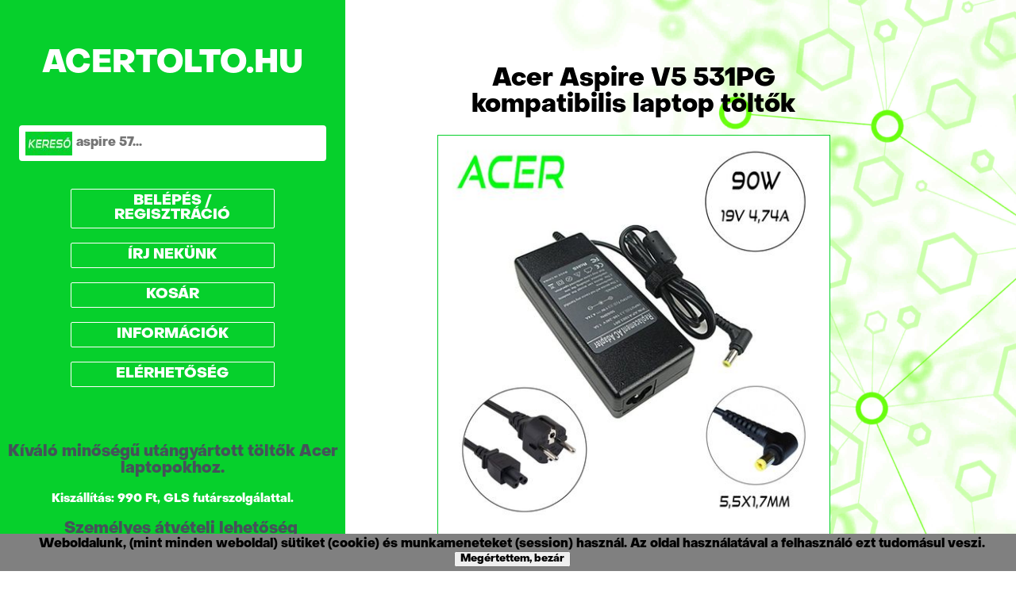

--- FILE ---
content_type: text/html; charset=UTF-8
request_url: https://acertolto.hu/laptop-tolto-ar/Acer-Aspire-V5-531PG-laptop-tolto-notebook-adapter
body_size: 5423
content:
<html lang="hu">
<head>
<link rel="shortcut icon" type="image/x-icon" href="/favicon.png">
<meta http-equiv="Content-Type" content="text/html; charset=utf-8">
<meta name="viewport" content="width=device-width, initial-scale=1.0">
	<meta name="description" content="Utángyártott töltő, adapter, akkumulátor töltők acer laptop-okhoz, notebook-okhoz, netbook-okhoz. Kiváló minőség, garancia, gyors szállítás.">
	<meta name="keywords" content="acer, laptop, notebook, töltő, travelmate, aspire, adapter, akku">
	<meta name="author" content="Józsa Péter">

<!--
<meta name="robots" content="noindex" />
<meta name="googlebot" content="noindex" />
!-->



<title>Utángyártott Acer laptop töltő</title>
<script src="https://acertolto.hu/jquery.min.js"></script>
<script src="cookie.js"></script>
<!--<link rel="stylesheet" type="text/css" href="css.css"> 
 Global site tag (gtag.js) - Google Analytics !-->

<script async src="https://www.googletagmanager.com/gtag/js?id=UA-137231381-1"></script>
<script>
  window.dataLayer = window.dataLayer || [];
  function gtag(){dataLayer.push(arguments);}
  gtag('js', new Date());

  gtag('config', 'UA-137231381-1');
</script>



<style>
.checkboxaszf {
                  width:30px;
    height:30px;
    background:white;
    border-radius:5px;
    border:2px solid #555;
            }           

.kereso {
width: 90%;
  box-sizing: border-box;
  border: 2px solid white;
  border-radius: 4px;
  font-size: 16px;
  background-color: white;
  background-image: url('https://acertolto.hu/kereso.jpg');
  background-position: 5px 6px; 
  background-repeat: no-repeat;
  padding: 12px 20px 12px 70px;
}

.menu-bejelentkezve {
width: 60%;
  box-sizing: border-box;
  border: 1px solid white;
  border-radius: 2px;
  font-size: 18px;
  background-color: #06d02c;
  color:yellow;
  cursor: pointer;
  padding: 6px;
  margin-left:auto;
margin-right:auto;
text-align:center;
}
.menu-bejelentkezve:hover {
color:grey;
border: 1px solid gray;
}
.kosarba {
font-size: 18px;
  background-color: #06d02c;
  color:white;
  cursor: pointer;
}
.kosarba:hover {
  color:gray;
}
.sorozat {
background-color:#06d02c;
color:white;
font-size: 13px;
text-decoration: none;
}
.sorozat:hover {
cursor: pointer;
color:gray;

}
.sorozat-resp {
display:none;
}
.termek-table1 {
background-color: #06d02c;
margin-left:15%;
cursor: pointer;
}
.termek-table2 {
background-color: #06d02c;
margin-left:10%;
margin-top:50px;
cursor: pointer;
}
.termek-table3 {
background-color: #06d02c;
margin-left:10%;
cursor: pointer;
}
.bejelentkezes-gomb {
width:80%;
background-color: #06d02c;
    color: white;
    padding: 14px 20px;
    margin: 8px 0;
    border: none;
    cursor: pointer;
	font-size: 13px;
}
.bejelentkezes-gomb:hover {
	color: gray;
	}
.bejelentkezes {
width:80%;

    padding: 14px 20px;
    margin: 8px 0;
    border: 1px solid #06d02c;
  border-radius: 4px;
}
.adatokbe-gomb {
width:100%;
background-color: #06d02c;
    color: white;
    padding: 14px 20px;
    margin: 8px 0;
    border: none;
    cursor: pointer;
	font-size: 13px;
}
.adatokbe-gomb:hover {
	color: gray;
	}
.adatokbe {
width:100%;

    padding: 14px 20px;
    margin: 8px 0;
    border: 1px solid #06d02c;
  border-radius: 4px;
}

@font-face {
   font-family: myFirstFont; 
   src: url(https://acertolto.hu/ObjectSans-Heavy.otf);
}

* {
   font-family: myFirstFont;
}
body {
margin:0; 
padding:0; 
background-image: url("https://acertolto.hu/zoldhatter.jpg"); 
background-repeat: repeat; 
background-size: 100%;	
}


.menu-normal {
width: 60%;
  box-sizing: border-box;
  border: 1px solid white;
  border-radius: 2px;
  font-size: 18px;
  background-color: #06d02c;
  color:white;
  cursor: pointer;
  padding: 6px;
  margin-left:20%;
}
.menu-normal:hover {
color:grey;
border: 1px solid gray;
}

.keret-div {
	display: flex;
}

#bal-div {
	background-color:#06d02c;
	width: 34%;
	display:inline-block;
}
.bal-table {
	width:100%;
	text-align:center;
	color:white;
	
}
.menu-td {
	text-align:center;
	width:100%;
	background-color:#06d02c;
}
.jobb-div {
	width: 66%;
}
.jobb-table {
width:66%; 
text-align:center; 
color:white;
}
.jobb-table-fiok {
width:66%; 
text-align:center; 
color:black;
margin-left:10%;
margin-top:80px;
}

.toggle-p {
display:none;

}
.index-termek-td {
text-align:left; 
width:100%;
}
.fiok-td {
text-align:center; 
width:100%;
}

.sorozat-table {
margin-left:auto;
margin-right:auto;
text-align:center;
}
.adat-resp-p {
display:none;
}
.tablazat-norm {
display:block;
}
.pluszminusz {
cursor:pointer;
width:25px; 
background-color: #06d02c; 
font-size: 15px; 
border: none; 
color:white;
}
.pluszminusz:hover {
color:grey;
}
#result {
   	position: absolute;
    display: none;
    width:40%;
	color:black;
	z-index: 1;
	background-color: white;
	border-style: groove;
	border-width: 5px;
}
.keresolista {
    color:black;
	background-color: white;
	text-decoration: none;
}
.keresolista:hover {
  color: green;
}
#kukiDIV {
  position: fixed;
  width: 100%;
  padding: 5px;
  text-align: center;
  background-color: gray;
  margin-top: 10px;
  
  color:black;
  text-align:center;
z-index:300;
margin-left:auto;
margin-right:auto;
bottom: 0;
}
/* -------------------------------------------------------------------------------------------------------------------------------------------------------------------------------- */
@media only screen and (max-width: 999px) {
#kukiDIV {
margin-bottom:0px;
}
#result {
   	width:90%;
}
#bal-div {
	display:none;
	width:100%;
}
.bal-table {

}
.jobb-div {
	display:block;
	width: 90%;
	text-align:center;
	margin-left:auto;
margin-right:auto;
}
.jobb-table {
width:100%;
text-align:center;

}
.keret-div {
	display: block;
	
}
body {
margin:0; 
padding:0; 
background-image: url("nincshatterkep.jpg"); 
background-repeat: repeat; 
background-size: 100%;	
}
.toggle-p {
display:inline-block;
width:100%;
	text-align:center;
background-color:#06d02c;
}
.menu-normal {
width: 90%;
  box-sizing: border-box;
  border: 1px solid white;
  border-radius: 1px;
  font-size: 13px;
  padding: 3px;
  margin-left:5%;
}
.menu-normal:hover {
color:grey;
border: 1px solid gray;
}
.menu-bejelentkezve {
width: 90%;
  box-sizing: border-box;
  border: 1px solid white;
  border-radius: 1px;
  font-size: 13px;
  padding: 3px;
  margin-left:5%;
}
.menu-bejelentkezve:hover {
color:grey;
border: 1px solid gray;
}
.termek-table1 {
background-color: #06d02c;
margin-left:auto;
margin-right:auto;
max-width:400px;
}
.termek-table2 {
background-color: #06d02c;
margin-left:auto;
margin-right:auto;
margin-top:20px;
max-width:400px;
}
.termek-table3 {
background-color: #06d02c;
margin-left:auto;
margin-right:auto;
max-width:400px;
}
.index-termek-td {
text-align:center;
}
.focim {
display: none;
 font-size: 30px;
}
.kosarba {
font-size: 13px;
 }
.sorozat-resp {
display:block;
color:white;
font-size: 13px;
}
.sorozat-table {
display:none;
}
.jobb-table-fiok {
width:100%; 
text-align:center; 
color:black;
margin-left:0px;
margin-top:20px;
}
.bejelentkezes-gomb {
width:100%;
}
.bejelentkezes {
width:100%;
}
.tablazat-norm {
display:none;
}
.adat-resp-p {
display:block;
font-size: 15px;
margin-left: 10px;
}
.tablazat-norm-25 {
display:none;
}
.toggle{
	max-width:30px;
	margin-right:10%;
}
.toggle:hover{
	cursor: pointer;
	
}

 }
</style>
</head>
<body style="margin:0; padding:0;">
<div class="toggle-p">
	<table align="center" width="100%" border="0" style="font-size: 30px; background-color:#06d02c; color:white;">
		<tr><td align="left" width="50%" style="cursor: pointer;" onclick="location.href='https://acertolto.hu/'">
		<p style="margin-left:5%;">ACERTOLTO.HU</p></td><td align="right" width="50%">
		<img onclick="myFunction()" src="../toggle.jpg" alt="toggle" title="toggle" width="100%" class="toggle">
		</td>
		</tr>
	</table>
</div>
<div class="keret-div">

<div id="bal-div">
<table class="bal-table">
	<tr><td class="menu-td">
		<br>
		<div class="focim" style="cursor: pointer;" onclick="location.href='https://acertolto.hu/'"><p style="font-size: 40px;">
		ACERTOLTO.HU
		</p></div>
		<br>
		<input class="kereso" name="search_text" id="search_text" type="text" name="keres" placeholder="aspire 57...">
		<div id="result"></div>
		<br><br>
				<p class="menu-normal" onclick="location.href='https://acertolto.hu/belepes-regisztracio'">
		BELÉPÉS / REGISZTRÁCIÓ
		</p>
				<p class="menu-normal" onclick="location.href='https://acertolto.hu/irj-nekunk'">
		ÍRJ NEKÜNK
		</p>
				<p class="menu-normal" onclick="location.href='https://acertolto.hu/cart'">
		KOSÁR
		</p> 		<p class="menu-normal" onclick="location.href='https://acertolto.hu/aszf'">
		INFORMÁCIÓK
		</p>
		<p class="menu-normal" onclick="location.href='https://acertolto.hu/elerhetoseg'">
		ELÉRHETŐSÉG
		</p>
		<br><br>
		<p style="font-size: 20px; color:#45525A;">
		Kíváló minőségű utángyártott töltők Acer laptopokhoz.</><br>
		<P style="font-size: 15px;">Kiszállítás: 990 Ft, GLS futárszolgálattal.
		</p>
		<h3 style="color:#45525A; margin-left:5%; font-size:20px;">Személyes átvételi lehetőség<br> átvevőpontunkon:</h3>

1196 Budapest, Ady Endre út 49. (Csáti PC)<br><br>

Nyitvatartás: H-P 10-18, Szombat 11-14<br><br>
Csak akkor indulj el rendelésedért, ha értesítettünk, hogy átvehető!
<br><br>
<iframe src="https://www.google.com/maps/embed?pb=!1m18!1m12!1m3!1d2697.842999701272!2d19.138179315625273!3d47.453999779174836!2m3!1f0!2f0!3f0!3m2!1i1024!2i768!4f13.1!3m3!1m2!1s0x4741c304afc4bde1%3A0x82de22550b8147a4!2zQ1PDgVRJIFBDIFN6w6Ftw610w6FzdGVjaG5pa2EsIEdMUyBDc29tYWdQb250!5e0!3m2!1shu!2shu!4v1608494721009!5m2!1shu!2shu" width="90%" height="300" frameborder="0" style="border:0;" allowfullscreen="" aria-hidden="false" tabindex="0"></iframe>

<!-- !-->		
		
		
		
		
		</td>
	</tr>
</table>
</div>
<div class="jobb-div">
<table class="jobb-table-fiok">
	<tr>
	<td class="fiok-td">
		<p style="color:black; font-size: 20px;"><h1><b>Acer Aspire V5 531PG kompatibilis laptop töltők</b></h1></p>
<table width="90%" style="margin-left:auto; margin-right:auto; border: 1px solid #06d02c; background-color: white;"><tr><td align="center">
<img src="https://acertolto.hu/acer-tolto-19v-4-74a-90w.jpg" alt="Acer Aspire V5 531PGlaptop töltő" width="100%" style="max-width:500px;">
<p style="color:black; font-size: 15px;"><h2><b>90W-os új, utángyártott laptop töltő, Acer laptopokhoz (5.5 x 1.7 mm)</b></h2></p>
<p style="color:#06d02c; font-size: 15px;">Készlet információ:<br><b>Szállítási idő 1-2 munkanap.</b></p>
<p style="color:#06d02c; font-size: 15px;">Házhoz szállítás: 990Ft</p>
<p style="color:black; font-size: 13px;"><h4><b>Acer (19V 4,74A) 90w új utángyártott laptop töltő (5,5 x 1,7 mm).
Ez a kiváló minőségű laptop töltő kompatibilis a legtöbb acer típusú laptoppal melynek teljesítményigénye 90w vagy kisebb.<br><br>
Az 5,5mm x 1,7mm -es nagy pontosságú csatlakozómérete ( külső átmérő/belső átmérő ) megegyezik a leggyakoribb acer notebook-ok csatlakozó méretével így biztosítva a tökéletes illeszkedést. Ha nem vagy biztos, hogy gépedhez melyik töltő a megfelelő, írj egy e-mailt az info@acertolto.hu címre a géped pontos típusával és kollégáink rövid időn belül felkeresnek és segítenek kiválasztani Neked a megfelelő töltőt.<br><br>
A töltőt hálózati kábellel szállítjuk.</b></h4></p>
<p style="color:#06d02c; font-size: 16px;"><b>9900 Ft / db</b></p>
<form name="tko" method="post" action="https://acertolto.hu/cartm">
<input class="dbszam" type="number" name="db" value="1" style="text-align: center; width:80px;"><br>
<input type="hidden" name="tolto_id" value="2">
<button class="bejelentkezes-gomb">Kosárba</button>
</form>
</td></tr></table>
<br>
<table width="90%" style="margin-left:auto; margin-right:auto; border: 1px solid #06d02c; background-color: white;"><tr><td align="center">
<img src="https://acertolto.hu/acer-autos-tolto-max-90w.jpg" alt="Acer Aspire V5 531PGlaptop töltő" width="100%" style="max-width:500px;">
<p style="color:black; font-size: 15px;"><h2><b>90w maximális teljesítményű új, utángyártott autós töltő, Acer laptopokhoz (5.5 x 1.7 mm)</b></h2></p>
<p style="color:#06d02c; font-size: 15px;">Készlet információ:<br><b>Szállítási idő 1-2 munkanap.</b></p>
<p style="color:#06d02c; font-size: 15px;">Házhoz szállítás: 990Ft</p>
<p style="color:black; font-size: 13px;"><h4><b>Acer (19V 7,1A) 90w új utángyártott autóban használható laptop töltő (5,5 x 1,7 mm)
Ez a kiváló minőségű laptop töltő kompatibilis a legtöbb acer típusú laptoppal melynek teljesítményigénye 90w vagy kisebb.<br><br>
Az 5,5mm x 1,7mm -es nagy pontosságú csatlakozómérete ( külső átmérő/belső átmérő ) biztosítja a tökéletes illeszkedést. Ha nem vagy biztos, hogy gépedhez melyik töltő a megfelelő, írj egy e-mailt az info@acertolto.hu címre a géped pontos típusával és kollégáink rövid időn belül felkeresnek és segítenek kiválasztani Neked a megfelelő töltőt.<br><br>
Ez az autóstöltő csak 12V-os rendszerekben működik!</b></h4></p>
<p style="color:#06d02c; font-size: 16px;"><b>10900 Ft / db</b></p>
<form name="tko" method="post" action="https://acertolto.hu/cartm">
<input class="dbszam" type="number" name="db" value="1" style="text-align: center; width:80px;"><br>
<input type="hidden" name="tolto_id" value="13">
<button class="bejelentkezes-gomb">Kosárba</button>
</form>
</td></tr></table>
<br>


</td></tr></table>

</td></tr>
</table>
</div>
</div>
<br>
<div class="sorozat-table">
<table align="center" width="90%" border="0" cellpadding="3" style="max-width:1366px;"><tr>
<td align="center" class="sorozat" width="50%">
<a class="sorozat" href="https://acertolto.hu/laptop-tolto/Aspire-sorozat-laptop-tolto-notebook-adapter">
Acer Aspire sorozat laptop töltő</a>
</td>
<td align="center" class="sorozat" width="50%">
<a class="sorozat" href="https://acertolto.hu/laptop-tolto/Aspire-V3-sorozat-laptop-tolto-notebook-adapter">
Acer Aspire V3 sorozat laptop töltő</a>
</td>
</tr><tr><td align="center" class="sorozat" width="50%">
<a class="sorozat" href="https://acertolto.hu/laptop-tolto/Aspire-V5-sorozat-laptop-tolto-notebook-adapter">
Acer Aspire V5 sorozat laptop töltő</a>
</td>
<td align="center" class="sorozat" width="50%">
<a class="sorozat" href="https://acertolto.hu/laptop-tolto/Aspire-V7-sorozat-laptop-tolto-notebook-adapter">
Acer Aspire V7 sorozat laptop töltő</a>
</td>
</tr><tr><td align="center" class="sorozat" width="50%">
<a class="sorozat" href="https://acertolto.hu/laptop-tolto/Aspire-Timeline-sorozat-laptop-tolto-notebook-adapter">
Acer Aspire Timeline sorozat laptop töltő</a>
</td>
<td align="center" class="sorozat" width="50%">
<a class="sorozat" href="https://acertolto.hu/laptop-tolto/Emachines-sorozat-laptop-tolto-notebook-adapter">
Acer Emachines sorozat laptop töltő</a>
</td>
</tr><tr><td align="center" class="sorozat" width="50%">
<a class="sorozat" href="https://acertolto.hu/laptop-tolto/Aspire-5-sorozat-laptop-tolto-notebook-adapter">
Acer Aspire 5 sorozat laptop töltő</a>
</td>
<td align="center" class="sorozat" width="50%">
<a class="sorozat" href="https://acertolto.hu/laptop-tolto/Aspire-A-sorozat-laptop-tolto-notebook-adapter">
Acer Aspire A sorozat laptop töltő</a>
</td>
</tr><tr><td align="center" class="sorozat" width="50%">
<a class="sorozat" href="https://acertolto.hu/laptop-tolto/Aspire-E1-sorozat-laptop-tolto-notebook-adapter">
Acer Aspire E1 sorozat laptop töltő</a>
</td>
<td align="center" class="sorozat" width="50%">
<a class="sorozat" href="https://acertolto.hu/laptop-tolto/Aspire-E3-sorozat-laptop-tolto-notebook-adapter">
Acer Aspire E3 sorozat laptop töltő</a>
</td>
</tr><tr><td align="center" class="sorozat" width="50%">
<a class="sorozat" href="https://acertolto.hu/laptop-tolto/Aspire-E5-sorozat-laptop-tolto-notebook-adapter">
Acer Aspire E5 sorozat laptop töltő</a>
</td>
<td align="center" class="sorozat" width="50%">
<a class="sorozat" href="https://acertolto.hu/laptop-tolto/Aspire-F5-sorozat-laptop-tolto-notebook-adapter">
Acer Aspire F5 sorozat laptop töltő</a>
</td>
</tr><tr><td align="center" class="sorozat" width="50%">
<a class="sorozat" href="https://acertolto.hu/laptop-tolto/Aspire-ES1-sorozat-laptop-tolto-notebook-adapter">
Acer Aspire ES1 sorozat laptop töltő</a>
</td>
<td align="center" class="sorozat" width="50%">
<a class="sorozat" href="https://acertolto.hu/laptop-tolto/Aspire-M3-sorozat-laptop-tolto-notebook-adapter">
Acer Aspire M3 sorozat laptop töltő</a>
</td>
</tr><tr><td align="center" class="sorozat" width="50%">
<a class="sorozat" href="https://acertolto.hu/laptop-tolto/Aspire-M5-sorozat-laptop-tolto-notebook-adapter">
Acer Aspire M5 sorozat laptop töltő</a>
</td>
<td align="center" class="sorozat" width="50%">
<a class="sorozat" href="https://acertolto.hu/laptop-tolto/Aspire-One-cloudbook-sorozat-laptop-tolto-notebook-adapter">
Acer Aspire One cloudbook sorozat laptop töltő</a>
</td>
</tr><tr><td align="center" class="sorozat" width="50%">
<a class="sorozat" href="https://acertolto.hu/laptop-tolto/Aspire-P3-sorozat-laptop-tolto-notebook-adapter">
Acer Aspire P3 sorozat laptop töltő</a>
</td>
<td align="center" class="sorozat" width="50%">
<a class="sorozat" href="https://acertolto.hu/laptop-tolto/Aspire-R3-sorozat-laptop-tolto-notebook-adapter">
Acer Aspire R3 sorozat laptop töltő</a>
</td>
</tr><tr><td align="center" class="sorozat" width="50%">
<a class="sorozat" href="https://acertolto.hu/laptop-tolto/Chromebook-sorozat-laptop-tolto-notebook-adapter">
Acer Chromebook sorozat laptop töltő</a>
</td>
<td align="center" class="sorozat" width="50%">
<a class="sorozat" href="https://acertolto.hu/laptop-tolto/Chromebook-Spin-11-sorozat-laptop-tolto-notebook-adapter">
Acer Chromebook Spin 11 sorozat laptop töltő</a>
</td>
</tr><tr><td align="center" class="sorozat" width="50%">
<a class="sorozat" href="https://acertolto.hu/laptop-tolto/Veriton-sorozat-laptop-tolto-notebook-adapter">
Acer Veriton sorozat laptop töltő</a>
</td>
<td align="center" class="sorozat" width="50%">
<a class="sorozat" href="https://acertolto.hu/laptop-tolto/Nitro-5-sorozat-laptop-tolto-notebook-adapter">
Acer Nitro 5 sorozat laptop töltő</a>
</td>
</tr><tr><td align="center" class="sorozat" width="50%">
<a class="sorozat" href="https://acertolto.hu/laptop-tolto/Aspire-R5-sorozat-laptop-tolto-notebook-adapter">
Acer Aspire R5 sorozat laptop töltő</a>
</td>
<td align="center" class="sorozat" width="50%">
<a class="sorozat" href="https://acertolto.hu/laptop-tolto/Aspire-R7-sorozat-laptop-tolto-notebook-adapter">
Acer Aspire R7 sorozat laptop töltő</a>
</td>
</tr><tr><td align="center" class="sorozat" width="50%">
<a class="sorozat" href="https://acertolto.hu/laptop-tolto/Aspire-S3-sorozat-laptop-tolto-notebook-adapter">
Acer Aspire S3 sorozat laptop töltő</a>
</td>
<td align="center" class="sorozat" width="50%">
<a class="sorozat" href="https://acertolto.hu/laptop-tolto/Aspire-S5-sorozat-laptop-tolto-notebook-adapter">
Acer Aspire S5 sorozat laptop töltő</a>
</td>
</tr><tr><td align="center" class="sorozat" width="50%">
<a class="sorozat" href="https://acertolto.hu/laptop-tolto/Aspire-S7-sorozat-laptop-tolto-notebook-adapter">
Acer Aspire S7 sorozat laptop töltő</a>
</td>
<td align="center" class="sorozat" width="50%">
<a class="sorozat" href="https://acertolto.hu/laptop-tolto/Aspire-TimelineX-sorozat-laptop-tolto-notebook-adapter">
Acer Aspire TimelineX sorozat laptop töltő</a>
</td>
</tr><tr><td align="center" class="sorozat" width="50%">
<a class="sorozat" href="https://acertolto.hu/laptop-tolto/Aspire-Switch-sorozat-laptop-tolto-notebook-adapter">
Acer Aspire Switch sorozat laptop töltő</a>
</td>
<td align="center" class="sorozat" width="50%">
<a class="sorozat" href="https://acertolto.hu/laptop-tolto/Aspire-Switch-Alpha-sorozat-laptop-tolto-notebook-adapter">
Acer Aspire Switch Alpha sorozat laptop töltő</a>
</td>
</tr><tr><td align="center" class="sorozat" width="50%">
<a class="sorozat" href="https://acertolto.hu/laptop-tolto/Aspire-VN7-sorozat-laptop-tolto-notebook-adapter">
Acer Aspire VN7 sorozat laptop töltő</a>
</td>
<td align="center" class="sorozat" width="50%">
<a class="sorozat" href="https://acertolto.hu/laptop-tolto/Aspire-VX5-sorozat-laptop-tolto-notebook-adapter">
Acer Aspire VX5 sorozat laptop töltő</a>
</td>
</tr><tr><td align="center" class="sorozat" width="50%">
<a class="sorozat" href="https://acertolto.hu/laptop-tolto/Extensa-sorozat-laptop-tolto-notebook-adapter">
Acer Extensa sorozat laptop töltő</a>
</td>
<td align="center" class="sorozat" width="50%">
<a class="sorozat" href="https://acertolto.hu/laptop-tolto/Ferrari-sorozat-laptop-tolto-notebook-adapter">
Acer Ferrari sorozat laptop töltő</a>
</td>
</tr><tr><td align="center" class="sorozat" width="50%">
<a class="sorozat" href="https://acertolto.hu/laptop-tolto/Ferrari-One-sorozat-laptop-tolto-notebook-adapter">
Acer Ferrari One sorozat laptop töltő</a>
</td>
<td align="center" class="sorozat" width="50%">
<a class="sorozat" href="https://acertolto.hu/laptop-tolto/Travelmate-sorozat-laptop-tolto-notebook-adapter">
Acer Travelmate sorozat laptop töltő</a>
</td>
</tr><tr><td align="center" class="sorozat" width="50%">
<a class="sorozat" href="https://acertolto.hu/laptop-tolto/Spin-1-sorozat-laptop-tolto-notebook-adapter">
Acer Spin 1 sorozat laptop töltő</a>
</td>
<td align="center" class="sorozat" width="50%">
<a class="sorozat" href="https://acertolto.hu/laptop-tolto/Spin-3-sorozat-laptop-tolto-notebook-adapter">
Acer Spin 3 sorozat laptop töltő</a>
</td>
</tr><tr><td align="center" class="sorozat" width="50%">
<a class="sorozat" href="https://acertolto.hu/laptop-tolto/Spin-5-sorozat-laptop-tolto-notebook-adapter">
Acer Spin 5 sorozat laptop töltő</a>
</td>
<td align="center" class="sorozat" width="50%">
<a class="sorozat" href="https://acertolto.hu/laptop-tolto/Spin-7-sorozat-laptop-tolto-notebook-adapter">
Acer Spin 7 sorozat laptop töltő</a>
</td>
</tr><tr><td align="center" class="sorozat" width="50%">
<a class="sorozat" href="https://acertolto.hu/laptop-tolto/Travelmate-B1-sorozat-laptop-tolto-notebook-adapter">
Acer Travelmate B1 sorozat laptop töltő</a>
</td>
<td align="center" class="sorozat" width="50%">
<a class="sorozat" href="https://acertolto.hu/laptop-tolto/Travelmate-P6-sorozat-laptop-tolto-notebook-adapter">
Acer Travelmate P6 sorozat laptop töltő</a>
</td>
</tr><tr><td align="center" class="sorozat" width="50%">
<a class="sorozat" href="https://acertolto.hu/laptop-tolto/Travelmate-Timeline-sorozat-laptop-tolto-notebook-adapter">
Acer Travelmate Timeline sorozat laptop töltő</a>
</td>
<td align="center" class="sorozat" width="50%">
<a class="sorozat" href="https://acertolto.hu/laptop-tolto/Swift-1-sorozat-laptop-tolto-notebook-adapter">
Acer Swift 1 sorozat laptop töltő</a>
</td>
</tr><tr><td align="center" class="sorozat" width="50%">
<a class="sorozat" href="https://acertolto.hu/laptop-tolto/Swift-3-sorozat-laptop-tolto-notebook-adapter">
Acer Swift 3 sorozat laptop töltő</a>
</td>
<td align="center" class="sorozat" width="50%">
<a class="sorozat" href="https://acertolto.hu/laptop-tolto/Swift-5-sorozat-laptop-tolto-notebook-adapter">
Acer Swift 5 sorozat laptop töltő</a>
</td>
</tr><tr><td align="center" class="sorozat" width="50%">
<a class="sorozat" href="https://acertolto.hu/laptop-tolto/Swift-7-sorozat-laptop-tolto-notebook-adapter">
Acer Swift 7 sorozat laptop töltő</a>
</td>
</tr></table>
</div>

<div class="sorozat-resp">
<table align="center" width="90%" border="0" cellpadding="3" style="max-width:1366px;">
<tr><td class="sorozat" align="center" width="90%">
<a class="sorozat" href="https://acertolto.hu/laptop-tolto/Aspire-sorozat-laptop-tolto-notebook-adapter">
Acer Aspire sorozat laptop töltő</a>
</td></tr>
<tr><td class="sorozat" align="center" width="90%">
<a class="sorozat" href="https://acertolto.hu/laptop-tolto/Aspire-V3-sorozat-laptop-tolto-notebook-adapter">
Acer Aspire V3 sorozat laptop töltő</a>
</td></tr>
<tr><td class="sorozat" align="center" width="90%">
<a class="sorozat" href="https://acertolto.hu/laptop-tolto/Aspire-V5-sorozat-laptop-tolto-notebook-adapter">
Acer Aspire V5 sorozat laptop töltő</a>
</td></tr>
<tr><td class="sorozat" align="center" width="90%">
<a class="sorozat" href="https://acertolto.hu/laptop-tolto/Aspire-V7-sorozat-laptop-tolto-notebook-adapter">
Acer Aspire V7 sorozat laptop töltő</a>
</td></tr>
<tr><td class="sorozat" align="center" width="90%">
<a class="sorozat" href="https://acertolto.hu/laptop-tolto/Aspire-Timeline-sorozat-laptop-tolto-notebook-adapter">
Acer Aspire Timeline sorozat laptop töltő</a>
</td></tr>
<tr><td class="sorozat" align="center" width="90%">
<a class="sorozat" href="https://acertolto.hu/laptop-tolto/Emachines-sorozat-laptop-tolto-notebook-adapter">
Acer Emachines sorozat laptop töltő</a>
</td></tr>
<tr><td class="sorozat" align="center" width="90%">
<a class="sorozat" href="https://acertolto.hu/laptop-tolto/Aspire-5-sorozat-laptop-tolto-notebook-adapter">
Acer Aspire 5 sorozat laptop töltő</a>
</td></tr>
<tr><td class="sorozat" align="center" width="90%">
<a class="sorozat" href="https://acertolto.hu/laptop-tolto/Aspire-A-sorozat-laptop-tolto-notebook-adapter">
Acer Aspire A sorozat laptop töltő</a>
</td></tr>
<tr><td class="sorozat" align="center" width="90%">
<a class="sorozat" href="https://acertolto.hu/laptop-tolto/Aspire-E1-sorozat-laptop-tolto-notebook-adapter">
Acer Aspire E1 sorozat laptop töltő</a>
</td></tr>
<tr><td class="sorozat" align="center" width="90%">
<a class="sorozat" href="https://acertolto.hu/laptop-tolto/Aspire-E3-sorozat-laptop-tolto-notebook-adapter">
Acer Aspire E3 sorozat laptop töltő</a>
</td></tr>
<tr><td class="sorozat" align="center" width="90%">
<a class="sorozat" href="https://acertolto.hu/laptop-tolto/Aspire-E5-sorozat-laptop-tolto-notebook-adapter">
Acer Aspire E5 sorozat laptop töltő</a>
</td></tr>
<tr><td class="sorozat" align="center" width="90%">
<a class="sorozat" href="https://acertolto.hu/laptop-tolto/Aspire-F5-sorozat-laptop-tolto-notebook-adapter">
Acer Aspire F5 sorozat laptop töltő</a>
</td></tr>
<tr><td class="sorozat" align="center" width="90%">
<a class="sorozat" href="https://acertolto.hu/laptop-tolto/Aspire-ES1-sorozat-laptop-tolto-notebook-adapter">
Acer Aspire ES1 sorozat laptop töltő</a>
</td></tr>
<tr><td class="sorozat" align="center" width="90%">
<a class="sorozat" href="https://acertolto.hu/laptop-tolto/Aspire-M3-sorozat-laptop-tolto-notebook-adapter">
Acer Aspire M3 sorozat laptop töltő</a>
</td></tr>
<tr><td class="sorozat" align="center" width="90%">
<a class="sorozat" href="https://acertolto.hu/laptop-tolto/Aspire-M5-sorozat-laptop-tolto-notebook-adapter">
Acer Aspire M5 sorozat laptop töltő</a>
</td></tr>
<tr><td class="sorozat" align="center" width="90%">
<a class="sorozat" href="https://acertolto.hu/laptop-tolto/Aspire-One-cloudbook-sorozat-laptop-tolto-notebook-adapter">
Acer Aspire One cloudbook sorozat laptop töltő</a>
</td></tr>
<tr><td class="sorozat" align="center" width="90%">
<a class="sorozat" href="https://acertolto.hu/laptop-tolto/Aspire-P3-sorozat-laptop-tolto-notebook-adapter">
Acer Aspire P3 sorozat laptop töltő</a>
</td></tr>
<tr><td class="sorozat" align="center" width="90%">
<a class="sorozat" href="https://acertolto.hu/laptop-tolto/Aspire-R3-sorozat-laptop-tolto-notebook-adapter">
Acer Aspire R3 sorozat laptop töltő</a>
</td></tr>
<tr><td class="sorozat" align="center" width="90%">
<a class="sorozat" href="https://acertolto.hu/laptop-tolto/Chromebook-sorozat-laptop-tolto-notebook-adapter">
Acer Chromebook sorozat laptop töltő</a>
</td></tr>
<tr><td class="sorozat" align="center" width="90%">
<a class="sorozat" href="https://acertolto.hu/laptop-tolto/Chromebook-Spin-11-sorozat-laptop-tolto-notebook-adapter">
Acer Chromebook Spin 11 sorozat laptop töltő</a>
</td></tr>
<tr><td class="sorozat" align="center" width="90%">
<a class="sorozat" href="https://acertolto.hu/laptop-tolto/Veriton-sorozat-laptop-tolto-notebook-adapter">
Acer Veriton sorozat laptop töltő</a>
</td></tr>
<tr><td class="sorozat" align="center" width="90%">
<a class="sorozat" href="https://acertolto.hu/laptop-tolto/Nitro-5-sorozat-laptop-tolto-notebook-adapter">
Acer Nitro 5 sorozat laptop töltő</a>
</td></tr>
<tr><td class="sorozat" align="center" width="90%">
<a class="sorozat" href="https://acertolto.hu/laptop-tolto/Aspire-R5-sorozat-laptop-tolto-notebook-adapter">
Acer Aspire R5 sorozat laptop töltő</a>
</td></tr>
<tr><td class="sorozat" align="center" width="90%">
<a class="sorozat" href="https://acertolto.hu/laptop-tolto/Aspire-R7-sorozat-laptop-tolto-notebook-adapter">
Acer Aspire R7 sorozat laptop töltő</a>
</td></tr>
<tr><td class="sorozat" align="center" width="90%">
<a class="sorozat" href="https://acertolto.hu/laptop-tolto/Aspire-S3-sorozat-laptop-tolto-notebook-adapter">
Acer Aspire S3 sorozat laptop töltő</a>
</td></tr>
<tr><td class="sorozat" align="center" width="90%">
<a class="sorozat" href="https://acertolto.hu/laptop-tolto/Aspire-S5-sorozat-laptop-tolto-notebook-adapter">
Acer Aspire S5 sorozat laptop töltő</a>
</td></tr>
<tr><td class="sorozat" align="center" width="90%">
<a class="sorozat" href="https://acertolto.hu/laptop-tolto/Aspire-S7-sorozat-laptop-tolto-notebook-adapter">
Acer Aspire S7 sorozat laptop töltő</a>
</td></tr>
<tr><td class="sorozat" align="center" width="90%">
<a class="sorozat" href="https://acertolto.hu/laptop-tolto/Aspire-TimelineX-sorozat-laptop-tolto-notebook-adapter">
Acer Aspire TimelineX sorozat laptop töltő</a>
</td></tr>
<tr><td class="sorozat" align="center" width="90%">
<a class="sorozat" href="https://acertolto.hu/laptop-tolto/Aspire-Switch-sorozat-laptop-tolto-notebook-adapter">
Acer Aspire Switch sorozat laptop töltő</a>
</td></tr>
<tr><td class="sorozat" align="center" width="90%">
<a class="sorozat" href="https://acertolto.hu/laptop-tolto/Aspire-Switch-Alpha-sorozat-laptop-tolto-notebook-adapter">
Acer Aspire Switch Alpha sorozat laptop töltő</a>
</td></tr>
<tr><td class="sorozat" align="center" width="90%">
<a class="sorozat" href="https://acertolto.hu/laptop-tolto/Aspire-VN7-sorozat-laptop-tolto-notebook-adapter">
Acer Aspire VN7 sorozat laptop töltő</a>
</td></tr>
<tr><td class="sorozat" align="center" width="90%">
<a class="sorozat" href="https://acertolto.hu/laptop-tolto/Aspire-VX5-sorozat-laptop-tolto-notebook-adapter">
Acer Aspire VX5 sorozat laptop töltő</a>
</td></tr>
<tr><td class="sorozat" align="center" width="90%">
<a class="sorozat" href="https://acertolto.hu/laptop-tolto/Extensa-sorozat-laptop-tolto-notebook-adapter">
Acer Extensa sorozat laptop töltő</a>
</td></tr>
<tr><td class="sorozat" align="center" width="90%">
<a class="sorozat" href="https://acertolto.hu/laptop-tolto/Ferrari-sorozat-laptop-tolto-notebook-adapter">
Acer Ferrari sorozat laptop töltő</a>
</td></tr>
<tr><td class="sorozat" align="center" width="90%">
<a class="sorozat" href="https://acertolto.hu/laptop-tolto/Ferrari-One-sorozat-laptop-tolto-notebook-adapter">
Acer Ferrari One sorozat laptop töltő</a>
</td></tr>
<tr><td class="sorozat" align="center" width="90%">
<a class="sorozat" href="https://acertolto.hu/laptop-tolto/Travelmate-sorozat-laptop-tolto-notebook-adapter">
Acer Travelmate sorozat laptop töltő</a>
</td></tr>
<tr><td class="sorozat" align="center" width="90%">
<a class="sorozat" href="https://acertolto.hu/laptop-tolto/Spin-1-sorozat-laptop-tolto-notebook-adapter">
Acer Spin 1 sorozat laptop töltő</a>
</td></tr>
<tr><td class="sorozat" align="center" width="90%">
<a class="sorozat" href="https://acertolto.hu/laptop-tolto/Spin-3-sorozat-laptop-tolto-notebook-adapter">
Acer Spin 3 sorozat laptop töltő</a>
</td></tr>
<tr><td class="sorozat" align="center" width="90%">
<a class="sorozat" href="https://acertolto.hu/laptop-tolto/Spin-5-sorozat-laptop-tolto-notebook-adapter">
Acer Spin 5 sorozat laptop töltő</a>
</td></tr>
<tr><td class="sorozat" align="center" width="90%">
<a class="sorozat" href="https://acertolto.hu/laptop-tolto/Spin-7-sorozat-laptop-tolto-notebook-adapter">
Acer Spin 7 sorozat laptop töltő</a>
</td></tr>
<tr><td class="sorozat" align="center" width="90%">
<a class="sorozat" href="https://acertolto.hu/laptop-tolto/Travelmate-B1-sorozat-laptop-tolto-notebook-adapter">
Acer Travelmate B1 sorozat laptop töltő</a>
</td></tr>
<tr><td class="sorozat" align="center" width="90%">
<a class="sorozat" href="https://acertolto.hu/laptop-tolto/Travelmate-P6-sorozat-laptop-tolto-notebook-adapter">
Acer Travelmate P6 sorozat laptop töltő</a>
</td></tr>
<tr><td class="sorozat" align="center" width="90%">
<a class="sorozat" href="https://acertolto.hu/laptop-tolto/Travelmate-Timeline-sorozat-laptop-tolto-notebook-adapter">
Acer Travelmate Timeline sorozat laptop töltő</a>
</td></tr>
<tr><td class="sorozat" align="center" width="90%">
<a class="sorozat" href="https://acertolto.hu/laptop-tolto/Swift-1-sorozat-laptop-tolto-notebook-adapter">
Acer Swift 1 sorozat laptop töltő</a>
</td></tr>
<tr><td class="sorozat" align="center" width="90%">
<a class="sorozat" href="https://acertolto.hu/laptop-tolto/Swift-3-sorozat-laptop-tolto-notebook-adapter">
Acer Swift 3 sorozat laptop töltő</a>
</td></tr>
<tr><td class="sorozat" align="center" width="90%">
<a class="sorozat" href="https://acertolto.hu/laptop-tolto/Swift-5-sorozat-laptop-tolto-notebook-adapter">
Acer Swift 5 sorozat laptop töltő</a>
</td></tr>
<tr><td class="sorozat" align="center" width="90%">
<a class="sorozat" href="https://acertolto.hu/laptop-tolto/Swift-7-sorozat-laptop-tolto-notebook-adapter">
Acer Swift 7 sorozat laptop töltő</a>
</td></tr>
</table>
</div>



<table align="center" width="100%" style="width: 100%; 
background-color: black; opacity: 0.5;  filter: alpha(opacity=50); /* For IE8 and earlier */">
<tr><td align="center"><p style=" font-size: 15px; color: white;"><br>
<a style="text-decoration: none; color:white;" href="https://acertolto.hu/aszf">ÁSZF </a>
/ Email: info@acertolto.hu / Telefon: 06-70-293-22-70 / Józsa Péter EV / Copyright © 2019
</p><br><br><br><br>

</td>
</tr></table>
<div id="kukiDIV" class="x">
Weboldalunk, (mint minden weboldal) sütiket (cookie) és munkameneteket (session) használ. Az oldal használatával a felhasználó ezt tudomásul veszi. 
<button id="kukibutton" onclick="kuki()" style="cursor: pointer;">
Megértettem, bezár</button>
</div>

</body>
</html>

<script>
$(document).ready(function(){
  $("#kukibutton").click(function(){
    $(".x").hide(1000);
	Cookies.set('kuki', '1', { expires: 30 });
    });
});
</script>


<script>
function myFunction() {
  var x = document.getElementById("bal-div");
  if (x.style.display === "block") {
    x.style.display = "none";
  } else {
    x.style.display = "block";
  }
}
</script>
<script>
$(document).ready(function(){

 load_data();

 function load_data(query)
 {
  $.ajax({
   url:"https://acertolto.hu/fetch.php",
   method:"POST",
   data:{query:query},
   success:function(data)
   {
		
	$('#result').html(data);
   }
  });
 }
 $('#search_text').keyup(function(){
  var search = $(this).val();
      var x = document.getElementById('result');
    if($(this).val() == "") {
      x.style.display = 'none';
    } else {
      x.style.display = 'block';
    }
  
  
  
  
  
  if(search != '')
  {
   load_data(search);
   
  }
  else
  {
   load_data();
  }
 });
});
</script>


--- FILE ---
content_type: text/html; charset=UTF-8
request_url: https://acertolto.hu/laptop-tolto-ar/cookie.js
body_size: 5344
content:
<html lang="hu">
<head>
<link rel="shortcut icon" type="image/x-icon" href="/favicon.png">
<meta http-equiv="Content-Type" content="text/html; charset=utf-8">
<meta name="viewport" content="width=device-width, initial-scale=1.0">
	<meta name="description" content="Utángyártott töltő, adapter, akkumulátor töltők acer laptop-okhoz, notebook-okhoz, netbook-okhoz. Kiváló minőség, garancia, gyors szállítás.">
	<meta name="keywords" content="acer, laptop, notebook, töltő, travelmate, aspire, adapter, akku">
	<meta name="author" content="Józsa Péter">

<!--
<meta name="robots" content="noindex" />
<meta name="googlebot" content="noindex" />
!-->



<title>Utángyártott Acer laptop töltő</title>
<script src="https://acertolto.hu/jquery.min.js"></script>
<script src="cookie.js"></script>
<!--<link rel="stylesheet" type="text/css" href="css.css"> 
 Global site tag (gtag.js) - Google Analytics !-->

<script async src="https://www.googletagmanager.com/gtag/js?id=UA-137231381-1"></script>
<script>
  window.dataLayer = window.dataLayer || [];
  function gtag(){dataLayer.push(arguments);}
  gtag('js', new Date());

  gtag('config', 'UA-137231381-1');
</script>



<style>
.checkboxaszf {
                  width:30px;
    height:30px;
    background:white;
    border-radius:5px;
    border:2px solid #555;
            }           

.kereso {
width: 90%;
  box-sizing: border-box;
  border: 2px solid white;
  border-radius: 4px;
  font-size: 16px;
  background-color: white;
  background-image: url('https://acertolto.hu/kereso.jpg');
  background-position: 5px 6px; 
  background-repeat: no-repeat;
  padding: 12px 20px 12px 70px;
}

.menu-bejelentkezve {
width: 60%;
  box-sizing: border-box;
  border: 1px solid white;
  border-radius: 2px;
  font-size: 18px;
  background-color: #06d02c;
  color:yellow;
  cursor: pointer;
  padding: 6px;
  margin-left:auto;
margin-right:auto;
text-align:center;
}
.menu-bejelentkezve:hover {
color:grey;
border: 1px solid gray;
}
.kosarba {
font-size: 18px;
  background-color: #06d02c;
  color:white;
  cursor: pointer;
}
.kosarba:hover {
  color:gray;
}
.sorozat {
background-color:#06d02c;
color:white;
font-size: 13px;
text-decoration: none;
}
.sorozat:hover {
cursor: pointer;
color:gray;

}
.sorozat-resp {
display:none;
}
.termek-table1 {
background-color: #06d02c;
margin-left:15%;
cursor: pointer;
}
.termek-table2 {
background-color: #06d02c;
margin-left:10%;
margin-top:50px;
cursor: pointer;
}
.termek-table3 {
background-color: #06d02c;
margin-left:10%;
cursor: pointer;
}
.bejelentkezes-gomb {
width:80%;
background-color: #06d02c;
    color: white;
    padding: 14px 20px;
    margin: 8px 0;
    border: none;
    cursor: pointer;
	font-size: 13px;
}
.bejelentkezes-gomb:hover {
	color: gray;
	}
.bejelentkezes {
width:80%;

    padding: 14px 20px;
    margin: 8px 0;
    border: 1px solid #06d02c;
  border-radius: 4px;
}
.adatokbe-gomb {
width:100%;
background-color: #06d02c;
    color: white;
    padding: 14px 20px;
    margin: 8px 0;
    border: none;
    cursor: pointer;
	font-size: 13px;
}
.adatokbe-gomb:hover {
	color: gray;
	}
.adatokbe {
width:100%;

    padding: 14px 20px;
    margin: 8px 0;
    border: 1px solid #06d02c;
  border-radius: 4px;
}

@font-face {
   font-family: myFirstFont; 
   src: url(https://acertolto.hu/ObjectSans-Heavy.otf);
}

* {
   font-family: myFirstFont;
}
body {
margin:0; 
padding:0; 
background-image: url("https://acertolto.hu/zoldhatter.jpg"); 
background-repeat: repeat; 
background-size: 100%;	
}


.menu-normal {
width: 60%;
  box-sizing: border-box;
  border: 1px solid white;
  border-radius: 2px;
  font-size: 18px;
  background-color: #06d02c;
  color:white;
  cursor: pointer;
  padding: 6px;
  margin-left:20%;
}
.menu-normal:hover {
color:grey;
border: 1px solid gray;
}

.keret-div {
	display: flex;
}

#bal-div {
	background-color:#06d02c;
	width: 34%;
	display:inline-block;
}
.bal-table {
	width:100%;
	text-align:center;
	color:white;
	
}
.menu-td {
	text-align:center;
	width:100%;
	background-color:#06d02c;
}
.jobb-div {
	width: 66%;
}
.jobb-table {
width:66%; 
text-align:center; 
color:white;
}
.jobb-table-fiok {
width:66%; 
text-align:center; 
color:black;
margin-left:10%;
margin-top:80px;
}

.toggle-p {
display:none;

}
.index-termek-td {
text-align:left; 
width:100%;
}
.fiok-td {
text-align:center; 
width:100%;
}

.sorozat-table {
margin-left:auto;
margin-right:auto;
text-align:center;
}
.adat-resp-p {
display:none;
}
.tablazat-norm {
display:block;
}
.pluszminusz {
cursor:pointer;
width:25px; 
background-color: #06d02c; 
font-size: 15px; 
border: none; 
color:white;
}
.pluszminusz:hover {
color:grey;
}
#result {
   	position: absolute;
    display: none;
    width:40%;
	color:black;
	z-index: 1;
	background-color: white;
	border-style: groove;
	border-width: 5px;
}
.keresolista {
    color:black;
	background-color: white;
	text-decoration: none;
}
.keresolista:hover {
  color: green;
}
#kukiDIV {
  position: fixed;
  width: 100%;
  padding: 5px;
  text-align: center;
  background-color: gray;
  margin-top: 10px;
  
  color:black;
  text-align:center;
z-index:300;
margin-left:auto;
margin-right:auto;
bottom: 0;
}
/* -------------------------------------------------------------------------------------------------------------------------------------------------------------------------------- */
@media only screen and (max-width: 999px) {
#kukiDIV {
margin-bottom:0px;
}
#result {
   	width:90%;
}
#bal-div {
	display:none;
	width:100%;
}
.bal-table {

}
.jobb-div {
	display:block;
	width: 90%;
	text-align:center;
	margin-left:auto;
margin-right:auto;
}
.jobb-table {
width:100%;
text-align:center;

}
.keret-div {
	display: block;
	
}
body {
margin:0; 
padding:0; 
background-image: url("nincshatterkep.jpg"); 
background-repeat: repeat; 
background-size: 100%;	
}
.toggle-p {
display:inline-block;
width:100%;
	text-align:center;
background-color:#06d02c;
}
.menu-normal {
width: 90%;
  box-sizing: border-box;
  border: 1px solid white;
  border-radius: 1px;
  font-size: 13px;
  padding: 3px;
  margin-left:5%;
}
.menu-normal:hover {
color:grey;
border: 1px solid gray;
}
.menu-bejelentkezve {
width: 90%;
  box-sizing: border-box;
  border: 1px solid white;
  border-radius: 1px;
  font-size: 13px;
  padding: 3px;
  margin-left:5%;
}
.menu-bejelentkezve:hover {
color:grey;
border: 1px solid gray;
}
.termek-table1 {
background-color: #06d02c;
margin-left:auto;
margin-right:auto;
max-width:400px;
}
.termek-table2 {
background-color: #06d02c;
margin-left:auto;
margin-right:auto;
margin-top:20px;
max-width:400px;
}
.termek-table3 {
background-color: #06d02c;
margin-left:auto;
margin-right:auto;
max-width:400px;
}
.index-termek-td {
text-align:center;
}
.focim {
display: none;
 font-size: 30px;
}
.kosarba {
font-size: 13px;
 }
.sorozat-resp {
display:block;
color:white;
font-size: 13px;
}
.sorozat-table {
display:none;
}
.jobb-table-fiok {
width:100%; 
text-align:center; 
color:black;
margin-left:0px;
margin-top:20px;
}
.bejelentkezes-gomb {
width:100%;
}
.bejelentkezes {
width:100%;
}
.tablazat-norm {
display:none;
}
.adat-resp-p {
display:block;
font-size: 15px;
margin-left: 10px;
}
.tablazat-norm-25 {
display:none;
}
.toggle{
	max-width:30px;
	margin-right:10%;
}
.toggle:hover{
	cursor: pointer;
	
}

 }
</style>
</head>
<body style="margin:0; padding:0;">
<div class="toggle-p">
	<table align="center" width="100%" border="0" style="font-size: 30px; background-color:#06d02c; color:white;">
		<tr><td align="left" width="50%" style="cursor: pointer;" onclick="location.href='https://acertolto.hu/'">
		<p style="margin-left:5%;">ACERTOLTO.HU</p></td><td align="right" width="50%">
		<img onclick="myFunction()" src="../toggle.jpg" alt="toggle" title="toggle" width="100%" class="toggle">
		</td>
		</tr>
	</table>
</div>
<div class="keret-div">

<div id="bal-div">
<table class="bal-table">
	<tr><td class="menu-td">
		<br>
		<div class="focim" style="cursor: pointer;" onclick="location.href='https://acertolto.hu/'"><p style="font-size: 40px;">
		ACERTOLTO.HU
		</p></div>
		<br>
		<input class="kereso" name="search_text" id="search_text" type="text" name="keres" placeholder="aspire 57...">
		<div id="result"></div>
		<br><br>
				<p class="menu-normal" onclick="location.href='https://acertolto.hu/belepes-regisztracio'">
		BELÉPÉS / REGISZTRÁCIÓ
		</p>
				<p class="menu-normal" onclick="location.href='https://acertolto.hu/irj-nekunk'">
		ÍRJ NEKÜNK
		</p>
				<p class="menu-normal" onclick="location.href='https://acertolto.hu/cart'">
		KOSÁR
		</p> 		<p class="menu-normal" onclick="location.href='https://acertolto.hu/aszf'">
		INFORMÁCIÓK
		</p>
		<p class="menu-normal" onclick="location.href='https://acertolto.hu/elerhetoseg'">
		ELÉRHETŐSÉG
		</p>
		<br><br>
		<p style="font-size: 20px; color:#45525A;">
		Kíváló minőségű utángyártott töltők Acer laptopokhoz.</><br>
		<P style="font-size: 15px;">Kiszállítás: 990 Ft, GLS futárszolgálattal.
		</p>
		<h3 style="color:#45525A; margin-left:5%; font-size:20px;">Személyes átvételi lehetőség<br> átvevőpontunkon:</h3>

1196 Budapest, Ady Endre út 49. (Csáti PC)<br><br>

Nyitvatartás: H-P 10-18, Szombat 11-14<br><br>
Csak akkor indulj el rendelésedért, ha értesítettünk, hogy átvehető!
<br><br>
<iframe src="https://www.google.com/maps/embed?pb=!1m18!1m12!1m3!1d2697.842999701272!2d19.138179315625273!3d47.453999779174836!2m3!1f0!2f0!3f0!3m2!1i1024!2i768!4f13.1!3m3!1m2!1s0x4741c304afc4bde1%3A0x82de22550b8147a4!2zQ1PDgVRJIFBDIFN6w6Ftw610w6FzdGVjaG5pa2EsIEdMUyBDc29tYWdQb250!5e0!3m2!1shu!2shu!4v1608494721009!5m2!1shu!2shu" width="90%" height="300" frameborder="0" style="border:0;" allowfullscreen="" aria-hidden="false" tabindex="0"></iframe>

<!-- !-->		
		
		
		
		
		</td>
	</tr>
</table>
</div>
<div class="jobb-div">
<table class="jobb-table-fiok">
	<tr>
	<td class="fiok-td">
		<p style="color:black; font-size: 20px;"><h1><b> kompatibilis laptop töltők</b></h1></p>
<table width="90%" style="margin-left:auto; margin-right:auto; border: 1px solid #06d02c; background-color: white;"><tr><td align="center">
<img src="https://acertolto.hu/acer-tolto-19v-3-42a-65w.jpg" alt="laptop töltő" width="100%" style="max-width:500px;">
<p style="color:black; font-size: 15px;"><h2><b>65W-os új, utángyártott laptop töltő, Acer laptopokhoz (5.5 x 1.7 mm)</b></h2></p>
<p style="color:#06d02c; font-size: 15px;">Készlet információ:<br><b>Szállítási idő 1-2 munkanap.</b></p>
<p style="color:#06d02c; font-size: 15px;">Házhoz szállítás: 990Ft</p>
<p style="color:black; font-size: 13px;"><h4><b>Acer (19V 3,42A) 65w új utángyártott laptop töltő (5,5 x 1,7 mm).
Ez a kiváló minőségű laptop töltő kompatibilis a legtöbb acer típusú laptoppal melynek teljesítményigénye 65w vagy kisebb.<br><br>
Az 5,5mm x 1,7mm -es nagy pontosságú csatlakozómérete ( külső átmérő/belső átmérő ) megegyezik a leggyakoribb acer notebook-ok csatlakozó méretével így biztosítva a tökéletes illeszkedést. Ha nem vagy biztos, hogy gépedhez melyik töltő a megfelelő, írj egy e-mailt az info@acertolto.hu címre a géped pontos típusával és kollégáink rövid időn belül felkeresnek és segítenek kiválasztani Neked a megfelelő töltőt.<br><br>
A töltőt hálózati kábellel szállítjuk.


</b></h4></p>
<p style="color:#06d02c; font-size: 16px;"><b>8900 Ft / db</b></p>
<form name="tko" method="post" action="https://acertolto.hu/cartm">
<input class="dbszam" type="number" name="db" value="1" style="text-align: center; width:80px;"><br>
<input type="hidden" name="tolto_id" value="1">
<button class="bejelentkezes-gomb">Kosárba</button>
</form>
</td></tr></table>
<br>
<table width="90%" style="margin-left:auto; margin-right:auto; border: 1px solid #06d02c; background-color: white;"><tr><td align="center">
<img src="https://acertolto.hu/acer-tolto-19v-4-74a-90w.jpg" alt="laptop töltő" width="100%" style="max-width:500px;">
<p style="color:black; font-size: 15px;"><h2><b>90W-os új, utángyártott laptop töltő, Acer laptopokhoz (5.5 x 1.7 mm)</b></h2></p>
<p style="color:#06d02c; font-size: 15px;">Készlet információ:<br><b>Szállítási idő 1-2 munkanap.</b></p>
<p style="color:#06d02c; font-size: 15px;">Házhoz szállítás: 990Ft</p>
<p style="color:black; font-size: 13px;"><h4><b>Acer (19V 4,74A) 90w új utángyártott laptop töltő (5,5 x 1,7 mm).
Ez a kiváló minőségű laptop töltő kompatibilis a legtöbb acer típusú laptoppal melynek teljesítményigénye 90w vagy kisebb.<br><br>
Az 5,5mm x 1,7mm -es nagy pontosságú csatlakozómérete ( külső átmérő/belső átmérő ) megegyezik a leggyakoribb acer notebook-ok csatlakozó méretével így biztosítva a tökéletes illeszkedést. Ha nem vagy biztos, hogy gépedhez melyik töltő a megfelelő, írj egy e-mailt az info@acertolto.hu címre a géped pontos típusával és kollégáink rövid időn belül felkeresnek és segítenek kiválasztani Neked a megfelelő töltőt.<br><br>
A töltőt hálózati kábellel szállítjuk.</b></h4></p>
<p style="color:#06d02c; font-size: 16px;"><b>9900 Ft / db</b></p>
<form name="tko" method="post" action="https://acertolto.hu/cartm">
<input class="dbszam" type="number" name="db" value="1" style="text-align: center; width:80px;"><br>
<input type="hidden" name="tolto_id" value="2">
<button class="bejelentkezes-gomb">Kosárba</button>
</form>
</td></tr></table>
<br>
<table width="90%" style="margin-left:auto; margin-right:auto; border: 1px solid #06d02c; background-color: white;"><tr><td align="center">
<img src="https://acertolto.hu/acer-autos-tolto-max-90w.jpg" alt="laptop töltő" width="100%" style="max-width:500px;">
<p style="color:black; font-size: 15px;"><h2><b>90w maximális teljesítményű új, utángyártott autós töltő, Acer laptopokhoz (5.5 x 1.7 mm)</b></h2></p>
<p style="color:#06d02c; font-size: 15px;">Készlet információ:<br><b>Szállítási idő 1-2 munkanap.</b></p>
<p style="color:#06d02c; font-size: 15px;">Házhoz szállítás: 990Ft</p>
<p style="color:black; font-size: 13px;"><h4><b>Acer (19V 7,1A) 90w új utángyártott autóban használható laptop töltő (5,5 x 1,7 mm)
Ez a kiváló minőségű laptop töltő kompatibilis a legtöbb acer típusú laptoppal melynek teljesítményigénye 90w vagy kisebb.<br><br>
Az 5,5mm x 1,7mm -es nagy pontosságú csatlakozómérete ( külső átmérő/belső átmérő ) biztosítja a tökéletes illeszkedést. Ha nem vagy biztos, hogy gépedhez melyik töltő a megfelelő, írj egy e-mailt az info@acertolto.hu címre a géped pontos típusával és kollégáink rövid időn belül felkeresnek és segítenek kiválasztani Neked a megfelelő töltőt.<br><br>
Ez az autóstöltő csak 12V-os rendszerekben működik!</b></h4></p>
<p style="color:#06d02c; font-size: 16px;"><b>10900 Ft / db</b></p>
<form name="tko" method="post" action="https://acertolto.hu/cartm">
<input class="dbszam" type="number" name="db" value="1" style="text-align: center; width:80px;"><br>
<input type="hidden" name="tolto_id" value="13">
<button class="bejelentkezes-gomb">Kosárba</button>
</form>
</td></tr></table>
<br>


</td></tr></table>

</td></tr>
</table>
</div>
</div>
<br>
<div class="sorozat-table">
<table align="center" width="90%" border="0" cellpadding="3" style="max-width:1366px;"><tr>
<td align="center" class="sorozat" width="50%">
<a class="sorozat" href="https://acertolto.hu/laptop-tolto/Aspire-sorozat-laptop-tolto-notebook-adapter">
Acer Aspire sorozat laptop töltő</a>
</td>
<td align="center" class="sorozat" width="50%">
<a class="sorozat" href="https://acertolto.hu/laptop-tolto/Aspire-V3-sorozat-laptop-tolto-notebook-adapter">
Acer Aspire V3 sorozat laptop töltő</a>
</td>
</tr><tr><td align="center" class="sorozat" width="50%">
<a class="sorozat" href="https://acertolto.hu/laptop-tolto/Aspire-V5-sorozat-laptop-tolto-notebook-adapter">
Acer Aspire V5 sorozat laptop töltő</a>
</td>
<td align="center" class="sorozat" width="50%">
<a class="sorozat" href="https://acertolto.hu/laptop-tolto/Aspire-V7-sorozat-laptop-tolto-notebook-adapter">
Acer Aspire V7 sorozat laptop töltő</a>
</td>
</tr><tr><td align="center" class="sorozat" width="50%">
<a class="sorozat" href="https://acertolto.hu/laptop-tolto/Aspire-Timeline-sorozat-laptop-tolto-notebook-adapter">
Acer Aspire Timeline sorozat laptop töltő</a>
</td>
<td align="center" class="sorozat" width="50%">
<a class="sorozat" href="https://acertolto.hu/laptop-tolto/Emachines-sorozat-laptop-tolto-notebook-adapter">
Acer Emachines sorozat laptop töltő</a>
</td>
</tr><tr><td align="center" class="sorozat" width="50%">
<a class="sorozat" href="https://acertolto.hu/laptop-tolto/Aspire-5-sorozat-laptop-tolto-notebook-adapter">
Acer Aspire 5 sorozat laptop töltő</a>
</td>
<td align="center" class="sorozat" width="50%">
<a class="sorozat" href="https://acertolto.hu/laptop-tolto/Aspire-A-sorozat-laptop-tolto-notebook-adapter">
Acer Aspire A sorozat laptop töltő</a>
</td>
</tr><tr><td align="center" class="sorozat" width="50%">
<a class="sorozat" href="https://acertolto.hu/laptop-tolto/Aspire-E1-sorozat-laptop-tolto-notebook-adapter">
Acer Aspire E1 sorozat laptop töltő</a>
</td>
<td align="center" class="sorozat" width="50%">
<a class="sorozat" href="https://acertolto.hu/laptop-tolto/Aspire-E3-sorozat-laptop-tolto-notebook-adapter">
Acer Aspire E3 sorozat laptop töltő</a>
</td>
</tr><tr><td align="center" class="sorozat" width="50%">
<a class="sorozat" href="https://acertolto.hu/laptop-tolto/Aspire-E5-sorozat-laptop-tolto-notebook-adapter">
Acer Aspire E5 sorozat laptop töltő</a>
</td>
<td align="center" class="sorozat" width="50%">
<a class="sorozat" href="https://acertolto.hu/laptop-tolto/Aspire-F5-sorozat-laptop-tolto-notebook-adapter">
Acer Aspire F5 sorozat laptop töltő</a>
</td>
</tr><tr><td align="center" class="sorozat" width="50%">
<a class="sorozat" href="https://acertolto.hu/laptop-tolto/Aspire-ES1-sorozat-laptop-tolto-notebook-adapter">
Acer Aspire ES1 sorozat laptop töltő</a>
</td>
<td align="center" class="sorozat" width="50%">
<a class="sorozat" href="https://acertolto.hu/laptop-tolto/Aspire-M3-sorozat-laptop-tolto-notebook-adapter">
Acer Aspire M3 sorozat laptop töltő</a>
</td>
</tr><tr><td align="center" class="sorozat" width="50%">
<a class="sorozat" href="https://acertolto.hu/laptop-tolto/Aspire-M5-sorozat-laptop-tolto-notebook-adapter">
Acer Aspire M5 sorozat laptop töltő</a>
</td>
<td align="center" class="sorozat" width="50%">
<a class="sorozat" href="https://acertolto.hu/laptop-tolto/Aspire-One-cloudbook-sorozat-laptop-tolto-notebook-adapter">
Acer Aspire One cloudbook sorozat laptop töltő</a>
</td>
</tr><tr><td align="center" class="sorozat" width="50%">
<a class="sorozat" href="https://acertolto.hu/laptop-tolto/Aspire-P3-sorozat-laptop-tolto-notebook-adapter">
Acer Aspire P3 sorozat laptop töltő</a>
</td>
<td align="center" class="sorozat" width="50%">
<a class="sorozat" href="https://acertolto.hu/laptop-tolto/Aspire-R3-sorozat-laptop-tolto-notebook-adapter">
Acer Aspire R3 sorozat laptop töltő</a>
</td>
</tr><tr><td align="center" class="sorozat" width="50%">
<a class="sorozat" href="https://acertolto.hu/laptop-tolto/Chromebook-sorozat-laptop-tolto-notebook-adapter">
Acer Chromebook sorozat laptop töltő</a>
</td>
<td align="center" class="sorozat" width="50%">
<a class="sorozat" href="https://acertolto.hu/laptop-tolto/Chromebook-Spin-11-sorozat-laptop-tolto-notebook-adapter">
Acer Chromebook Spin 11 sorozat laptop töltő</a>
</td>
</tr><tr><td align="center" class="sorozat" width="50%">
<a class="sorozat" href="https://acertolto.hu/laptop-tolto/Veriton-sorozat-laptop-tolto-notebook-adapter">
Acer Veriton sorozat laptop töltő</a>
</td>
<td align="center" class="sorozat" width="50%">
<a class="sorozat" href="https://acertolto.hu/laptop-tolto/Nitro-5-sorozat-laptop-tolto-notebook-adapter">
Acer Nitro 5 sorozat laptop töltő</a>
</td>
</tr><tr><td align="center" class="sorozat" width="50%">
<a class="sorozat" href="https://acertolto.hu/laptop-tolto/Aspire-R5-sorozat-laptop-tolto-notebook-adapter">
Acer Aspire R5 sorozat laptop töltő</a>
</td>
<td align="center" class="sorozat" width="50%">
<a class="sorozat" href="https://acertolto.hu/laptop-tolto/Aspire-R7-sorozat-laptop-tolto-notebook-adapter">
Acer Aspire R7 sorozat laptop töltő</a>
</td>
</tr><tr><td align="center" class="sorozat" width="50%">
<a class="sorozat" href="https://acertolto.hu/laptop-tolto/Aspire-S3-sorozat-laptop-tolto-notebook-adapter">
Acer Aspire S3 sorozat laptop töltő</a>
</td>
<td align="center" class="sorozat" width="50%">
<a class="sorozat" href="https://acertolto.hu/laptop-tolto/Aspire-S5-sorozat-laptop-tolto-notebook-adapter">
Acer Aspire S5 sorozat laptop töltő</a>
</td>
</tr><tr><td align="center" class="sorozat" width="50%">
<a class="sorozat" href="https://acertolto.hu/laptop-tolto/Aspire-S7-sorozat-laptop-tolto-notebook-adapter">
Acer Aspire S7 sorozat laptop töltő</a>
</td>
<td align="center" class="sorozat" width="50%">
<a class="sorozat" href="https://acertolto.hu/laptop-tolto/Aspire-TimelineX-sorozat-laptop-tolto-notebook-adapter">
Acer Aspire TimelineX sorozat laptop töltő</a>
</td>
</tr><tr><td align="center" class="sorozat" width="50%">
<a class="sorozat" href="https://acertolto.hu/laptop-tolto/Aspire-Switch-sorozat-laptop-tolto-notebook-adapter">
Acer Aspire Switch sorozat laptop töltő</a>
</td>
<td align="center" class="sorozat" width="50%">
<a class="sorozat" href="https://acertolto.hu/laptop-tolto/Aspire-Switch-Alpha-sorozat-laptop-tolto-notebook-adapter">
Acer Aspire Switch Alpha sorozat laptop töltő</a>
</td>
</tr><tr><td align="center" class="sorozat" width="50%">
<a class="sorozat" href="https://acertolto.hu/laptop-tolto/Aspire-VN7-sorozat-laptop-tolto-notebook-adapter">
Acer Aspire VN7 sorozat laptop töltő</a>
</td>
<td align="center" class="sorozat" width="50%">
<a class="sorozat" href="https://acertolto.hu/laptop-tolto/Aspire-VX5-sorozat-laptop-tolto-notebook-adapter">
Acer Aspire VX5 sorozat laptop töltő</a>
</td>
</tr><tr><td align="center" class="sorozat" width="50%">
<a class="sorozat" href="https://acertolto.hu/laptop-tolto/Extensa-sorozat-laptop-tolto-notebook-adapter">
Acer Extensa sorozat laptop töltő</a>
</td>
<td align="center" class="sorozat" width="50%">
<a class="sorozat" href="https://acertolto.hu/laptop-tolto/Ferrari-sorozat-laptop-tolto-notebook-adapter">
Acer Ferrari sorozat laptop töltő</a>
</td>
</tr><tr><td align="center" class="sorozat" width="50%">
<a class="sorozat" href="https://acertolto.hu/laptop-tolto/Ferrari-One-sorozat-laptop-tolto-notebook-adapter">
Acer Ferrari One sorozat laptop töltő</a>
</td>
<td align="center" class="sorozat" width="50%">
<a class="sorozat" href="https://acertolto.hu/laptop-tolto/Travelmate-sorozat-laptop-tolto-notebook-adapter">
Acer Travelmate sorozat laptop töltő</a>
</td>
</tr><tr><td align="center" class="sorozat" width="50%">
<a class="sorozat" href="https://acertolto.hu/laptop-tolto/Spin-1-sorozat-laptop-tolto-notebook-adapter">
Acer Spin 1 sorozat laptop töltő</a>
</td>
<td align="center" class="sorozat" width="50%">
<a class="sorozat" href="https://acertolto.hu/laptop-tolto/Spin-3-sorozat-laptop-tolto-notebook-adapter">
Acer Spin 3 sorozat laptop töltő</a>
</td>
</tr><tr><td align="center" class="sorozat" width="50%">
<a class="sorozat" href="https://acertolto.hu/laptop-tolto/Spin-5-sorozat-laptop-tolto-notebook-adapter">
Acer Spin 5 sorozat laptop töltő</a>
</td>
<td align="center" class="sorozat" width="50%">
<a class="sorozat" href="https://acertolto.hu/laptop-tolto/Spin-7-sorozat-laptop-tolto-notebook-adapter">
Acer Spin 7 sorozat laptop töltő</a>
</td>
</tr><tr><td align="center" class="sorozat" width="50%">
<a class="sorozat" href="https://acertolto.hu/laptop-tolto/Travelmate-B1-sorozat-laptop-tolto-notebook-adapter">
Acer Travelmate B1 sorozat laptop töltő</a>
</td>
<td align="center" class="sorozat" width="50%">
<a class="sorozat" href="https://acertolto.hu/laptop-tolto/Travelmate-P6-sorozat-laptop-tolto-notebook-adapter">
Acer Travelmate P6 sorozat laptop töltő</a>
</td>
</tr><tr><td align="center" class="sorozat" width="50%">
<a class="sorozat" href="https://acertolto.hu/laptop-tolto/Travelmate-Timeline-sorozat-laptop-tolto-notebook-adapter">
Acer Travelmate Timeline sorozat laptop töltő</a>
</td>
<td align="center" class="sorozat" width="50%">
<a class="sorozat" href="https://acertolto.hu/laptop-tolto/Swift-1-sorozat-laptop-tolto-notebook-adapter">
Acer Swift 1 sorozat laptop töltő</a>
</td>
</tr><tr><td align="center" class="sorozat" width="50%">
<a class="sorozat" href="https://acertolto.hu/laptop-tolto/Swift-3-sorozat-laptop-tolto-notebook-adapter">
Acer Swift 3 sorozat laptop töltő</a>
</td>
<td align="center" class="sorozat" width="50%">
<a class="sorozat" href="https://acertolto.hu/laptop-tolto/Swift-5-sorozat-laptop-tolto-notebook-adapter">
Acer Swift 5 sorozat laptop töltő</a>
</td>
</tr><tr><td align="center" class="sorozat" width="50%">
<a class="sorozat" href="https://acertolto.hu/laptop-tolto/Swift-7-sorozat-laptop-tolto-notebook-adapter">
Acer Swift 7 sorozat laptop töltő</a>
</td>
</tr></table>
</div>

<div class="sorozat-resp">
<table align="center" width="90%" border="0" cellpadding="3" style="max-width:1366px;">
<tr><td class="sorozat" align="center" width="90%">
<a class="sorozat" href="https://acertolto.hu/laptop-tolto/Aspire-sorozat-laptop-tolto-notebook-adapter">
Acer Aspire sorozat laptop töltő</a>
</td></tr>
<tr><td class="sorozat" align="center" width="90%">
<a class="sorozat" href="https://acertolto.hu/laptop-tolto/Aspire-V3-sorozat-laptop-tolto-notebook-adapter">
Acer Aspire V3 sorozat laptop töltő</a>
</td></tr>
<tr><td class="sorozat" align="center" width="90%">
<a class="sorozat" href="https://acertolto.hu/laptop-tolto/Aspire-V5-sorozat-laptop-tolto-notebook-adapter">
Acer Aspire V5 sorozat laptop töltő</a>
</td></tr>
<tr><td class="sorozat" align="center" width="90%">
<a class="sorozat" href="https://acertolto.hu/laptop-tolto/Aspire-V7-sorozat-laptop-tolto-notebook-adapter">
Acer Aspire V7 sorozat laptop töltő</a>
</td></tr>
<tr><td class="sorozat" align="center" width="90%">
<a class="sorozat" href="https://acertolto.hu/laptop-tolto/Aspire-Timeline-sorozat-laptop-tolto-notebook-adapter">
Acer Aspire Timeline sorozat laptop töltő</a>
</td></tr>
<tr><td class="sorozat" align="center" width="90%">
<a class="sorozat" href="https://acertolto.hu/laptop-tolto/Emachines-sorozat-laptop-tolto-notebook-adapter">
Acer Emachines sorozat laptop töltő</a>
</td></tr>
<tr><td class="sorozat" align="center" width="90%">
<a class="sorozat" href="https://acertolto.hu/laptop-tolto/Aspire-5-sorozat-laptop-tolto-notebook-adapter">
Acer Aspire 5 sorozat laptop töltő</a>
</td></tr>
<tr><td class="sorozat" align="center" width="90%">
<a class="sorozat" href="https://acertolto.hu/laptop-tolto/Aspire-A-sorozat-laptop-tolto-notebook-adapter">
Acer Aspire A sorozat laptop töltő</a>
</td></tr>
<tr><td class="sorozat" align="center" width="90%">
<a class="sorozat" href="https://acertolto.hu/laptop-tolto/Aspire-E1-sorozat-laptop-tolto-notebook-adapter">
Acer Aspire E1 sorozat laptop töltő</a>
</td></tr>
<tr><td class="sorozat" align="center" width="90%">
<a class="sorozat" href="https://acertolto.hu/laptop-tolto/Aspire-E3-sorozat-laptop-tolto-notebook-adapter">
Acer Aspire E3 sorozat laptop töltő</a>
</td></tr>
<tr><td class="sorozat" align="center" width="90%">
<a class="sorozat" href="https://acertolto.hu/laptop-tolto/Aspire-E5-sorozat-laptop-tolto-notebook-adapter">
Acer Aspire E5 sorozat laptop töltő</a>
</td></tr>
<tr><td class="sorozat" align="center" width="90%">
<a class="sorozat" href="https://acertolto.hu/laptop-tolto/Aspire-F5-sorozat-laptop-tolto-notebook-adapter">
Acer Aspire F5 sorozat laptop töltő</a>
</td></tr>
<tr><td class="sorozat" align="center" width="90%">
<a class="sorozat" href="https://acertolto.hu/laptop-tolto/Aspire-ES1-sorozat-laptop-tolto-notebook-adapter">
Acer Aspire ES1 sorozat laptop töltő</a>
</td></tr>
<tr><td class="sorozat" align="center" width="90%">
<a class="sorozat" href="https://acertolto.hu/laptop-tolto/Aspire-M3-sorozat-laptop-tolto-notebook-adapter">
Acer Aspire M3 sorozat laptop töltő</a>
</td></tr>
<tr><td class="sorozat" align="center" width="90%">
<a class="sorozat" href="https://acertolto.hu/laptop-tolto/Aspire-M5-sorozat-laptop-tolto-notebook-adapter">
Acer Aspire M5 sorozat laptop töltő</a>
</td></tr>
<tr><td class="sorozat" align="center" width="90%">
<a class="sorozat" href="https://acertolto.hu/laptop-tolto/Aspire-One-cloudbook-sorozat-laptop-tolto-notebook-adapter">
Acer Aspire One cloudbook sorozat laptop töltő</a>
</td></tr>
<tr><td class="sorozat" align="center" width="90%">
<a class="sorozat" href="https://acertolto.hu/laptop-tolto/Aspire-P3-sorozat-laptop-tolto-notebook-adapter">
Acer Aspire P3 sorozat laptop töltő</a>
</td></tr>
<tr><td class="sorozat" align="center" width="90%">
<a class="sorozat" href="https://acertolto.hu/laptop-tolto/Aspire-R3-sorozat-laptop-tolto-notebook-adapter">
Acer Aspire R3 sorozat laptop töltő</a>
</td></tr>
<tr><td class="sorozat" align="center" width="90%">
<a class="sorozat" href="https://acertolto.hu/laptop-tolto/Chromebook-sorozat-laptop-tolto-notebook-adapter">
Acer Chromebook sorozat laptop töltő</a>
</td></tr>
<tr><td class="sorozat" align="center" width="90%">
<a class="sorozat" href="https://acertolto.hu/laptop-tolto/Chromebook-Spin-11-sorozat-laptop-tolto-notebook-adapter">
Acer Chromebook Spin 11 sorozat laptop töltő</a>
</td></tr>
<tr><td class="sorozat" align="center" width="90%">
<a class="sorozat" href="https://acertolto.hu/laptop-tolto/Veriton-sorozat-laptop-tolto-notebook-adapter">
Acer Veriton sorozat laptop töltő</a>
</td></tr>
<tr><td class="sorozat" align="center" width="90%">
<a class="sorozat" href="https://acertolto.hu/laptop-tolto/Nitro-5-sorozat-laptop-tolto-notebook-adapter">
Acer Nitro 5 sorozat laptop töltő</a>
</td></tr>
<tr><td class="sorozat" align="center" width="90%">
<a class="sorozat" href="https://acertolto.hu/laptop-tolto/Aspire-R5-sorozat-laptop-tolto-notebook-adapter">
Acer Aspire R5 sorozat laptop töltő</a>
</td></tr>
<tr><td class="sorozat" align="center" width="90%">
<a class="sorozat" href="https://acertolto.hu/laptop-tolto/Aspire-R7-sorozat-laptop-tolto-notebook-adapter">
Acer Aspire R7 sorozat laptop töltő</a>
</td></tr>
<tr><td class="sorozat" align="center" width="90%">
<a class="sorozat" href="https://acertolto.hu/laptop-tolto/Aspire-S3-sorozat-laptop-tolto-notebook-adapter">
Acer Aspire S3 sorozat laptop töltő</a>
</td></tr>
<tr><td class="sorozat" align="center" width="90%">
<a class="sorozat" href="https://acertolto.hu/laptop-tolto/Aspire-S5-sorozat-laptop-tolto-notebook-adapter">
Acer Aspire S5 sorozat laptop töltő</a>
</td></tr>
<tr><td class="sorozat" align="center" width="90%">
<a class="sorozat" href="https://acertolto.hu/laptop-tolto/Aspire-S7-sorozat-laptop-tolto-notebook-adapter">
Acer Aspire S7 sorozat laptop töltő</a>
</td></tr>
<tr><td class="sorozat" align="center" width="90%">
<a class="sorozat" href="https://acertolto.hu/laptop-tolto/Aspire-TimelineX-sorozat-laptop-tolto-notebook-adapter">
Acer Aspire TimelineX sorozat laptop töltő</a>
</td></tr>
<tr><td class="sorozat" align="center" width="90%">
<a class="sorozat" href="https://acertolto.hu/laptop-tolto/Aspire-Switch-sorozat-laptop-tolto-notebook-adapter">
Acer Aspire Switch sorozat laptop töltő</a>
</td></tr>
<tr><td class="sorozat" align="center" width="90%">
<a class="sorozat" href="https://acertolto.hu/laptop-tolto/Aspire-Switch-Alpha-sorozat-laptop-tolto-notebook-adapter">
Acer Aspire Switch Alpha sorozat laptop töltő</a>
</td></tr>
<tr><td class="sorozat" align="center" width="90%">
<a class="sorozat" href="https://acertolto.hu/laptop-tolto/Aspire-VN7-sorozat-laptop-tolto-notebook-adapter">
Acer Aspire VN7 sorozat laptop töltő</a>
</td></tr>
<tr><td class="sorozat" align="center" width="90%">
<a class="sorozat" href="https://acertolto.hu/laptop-tolto/Aspire-VX5-sorozat-laptop-tolto-notebook-adapter">
Acer Aspire VX5 sorozat laptop töltő</a>
</td></tr>
<tr><td class="sorozat" align="center" width="90%">
<a class="sorozat" href="https://acertolto.hu/laptop-tolto/Extensa-sorozat-laptop-tolto-notebook-adapter">
Acer Extensa sorozat laptop töltő</a>
</td></tr>
<tr><td class="sorozat" align="center" width="90%">
<a class="sorozat" href="https://acertolto.hu/laptop-tolto/Ferrari-sorozat-laptop-tolto-notebook-adapter">
Acer Ferrari sorozat laptop töltő</a>
</td></tr>
<tr><td class="sorozat" align="center" width="90%">
<a class="sorozat" href="https://acertolto.hu/laptop-tolto/Ferrari-One-sorozat-laptop-tolto-notebook-adapter">
Acer Ferrari One sorozat laptop töltő</a>
</td></tr>
<tr><td class="sorozat" align="center" width="90%">
<a class="sorozat" href="https://acertolto.hu/laptop-tolto/Travelmate-sorozat-laptop-tolto-notebook-adapter">
Acer Travelmate sorozat laptop töltő</a>
</td></tr>
<tr><td class="sorozat" align="center" width="90%">
<a class="sorozat" href="https://acertolto.hu/laptop-tolto/Spin-1-sorozat-laptop-tolto-notebook-adapter">
Acer Spin 1 sorozat laptop töltő</a>
</td></tr>
<tr><td class="sorozat" align="center" width="90%">
<a class="sorozat" href="https://acertolto.hu/laptop-tolto/Spin-3-sorozat-laptop-tolto-notebook-adapter">
Acer Spin 3 sorozat laptop töltő</a>
</td></tr>
<tr><td class="sorozat" align="center" width="90%">
<a class="sorozat" href="https://acertolto.hu/laptop-tolto/Spin-5-sorozat-laptop-tolto-notebook-adapter">
Acer Spin 5 sorozat laptop töltő</a>
</td></tr>
<tr><td class="sorozat" align="center" width="90%">
<a class="sorozat" href="https://acertolto.hu/laptop-tolto/Spin-7-sorozat-laptop-tolto-notebook-adapter">
Acer Spin 7 sorozat laptop töltő</a>
</td></tr>
<tr><td class="sorozat" align="center" width="90%">
<a class="sorozat" href="https://acertolto.hu/laptop-tolto/Travelmate-B1-sorozat-laptop-tolto-notebook-adapter">
Acer Travelmate B1 sorozat laptop töltő</a>
</td></tr>
<tr><td class="sorozat" align="center" width="90%">
<a class="sorozat" href="https://acertolto.hu/laptop-tolto/Travelmate-P6-sorozat-laptop-tolto-notebook-adapter">
Acer Travelmate P6 sorozat laptop töltő</a>
</td></tr>
<tr><td class="sorozat" align="center" width="90%">
<a class="sorozat" href="https://acertolto.hu/laptop-tolto/Travelmate-Timeline-sorozat-laptop-tolto-notebook-adapter">
Acer Travelmate Timeline sorozat laptop töltő</a>
</td></tr>
<tr><td class="sorozat" align="center" width="90%">
<a class="sorozat" href="https://acertolto.hu/laptop-tolto/Swift-1-sorozat-laptop-tolto-notebook-adapter">
Acer Swift 1 sorozat laptop töltő</a>
</td></tr>
<tr><td class="sorozat" align="center" width="90%">
<a class="sorozat" href="https://acertolto.hu/laptop-tolto/Swift-3-sorozat-laptop-tolto-notebook-adapter">
Acer Swift 3 sorozat laptop töltő</a>
</td></tr>
<tr><td class="sorozat" align="center" width="90%">
<a class="sorozat" href="https://acertolto.hu/laptop-tolto/Swift-5-sorozat-laptop-tolto-notebook-adapter">
Acer Swift 5 sorozat laptop töltő</a>
</td></tr>
<tr><td class="sorozat" align="center" width="90%">
<a class="sorozat" href="https://acertolto.hu/laptop-tolto/Swift-7-sorozat-laptop-tolto-notebook-adapter">
Acer Swift 7 sorozat laptop töltő</a>
</td></tr>
</table>
</div>



<table align="center" width="100%" style="width: 100%; 
background-color: black; opacity: 0.5;  filter: alpha(opacity=50); /* For IE8 and earlier */">
<tr><td align="center"><p style=" font-size: 15px; color: white;"><br>
<a style="text-decoration: none; color:white;" href="https://acertolto.hu/aszf">ÁSZF </a>
/ Email: info@acertolto.hu / Telefon: 06-70-293-22-70 / Józsa Péter EV / Copyright © 2019
</p><br><br><br><br>

</td>
</tr></table>
<div id="kukiDIV" class="x">
Weboldalunk, (mint minden weboldal) sütiket (cookie) és munkameneteket (session) használ. Az oldal használatával a felhasználó ezt tudomásul veszi. 
<button id="kukibutton" onclick="kuki()" style="cursor: pointer;">
Megértettem, bezár</button>
</div>

</body>
</html>

<script>
$(document).ready(function(){
  $("#kukibutton").click(function(){
    $(".x").hide(1000);
	Cookies.set('kuki', '1', { expires: 30 });
    });
});
</script>


<script>
function myFunction() {
  var x = document.getElementById("bal-div");
  if (x.style.display === "block") {
    x.style.display = "none";
  } else {
    x.style.display = "block";
  }
}
</script>
<script>
$(document).ready(function(){

 load_data();

 function load_data(query)
 {
  $.ajax({
   url:"https://acertolto.hu/fetch.php",
   method:"POST",
   data:{query:query},
   success:function(data)
   {
		
	$('#result').html(data);
   }
  });
 }
 $('#search_text').keyup(function(){
  var search = $(this).val();
      var x = document.getElementById('result');
    if($(this).val() == "") {
      x.style.display = 'none';
    } else {
      x.style.display = 'block';
    }
  
  
  
  
  
  if(search != '')
  {
   load_data(search);
   
  }
  else
  {
   load_data();
  }
 });
});
</script>
